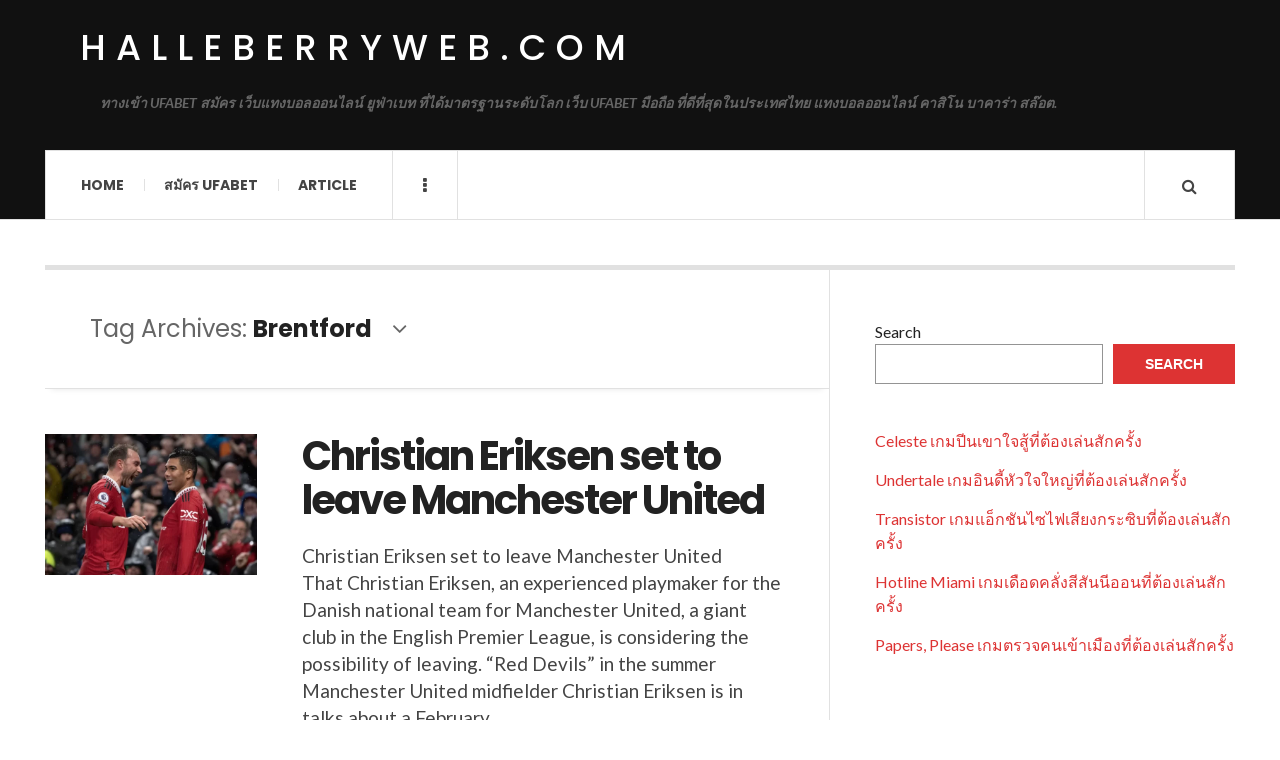

--- FILE ---
content_type: text/html; charset=UTF-8
request_url: https://halleberryweb.com/tag/brentford/
body_size: 10770
content:

<!DOCTYPE html>
<html lang="en-US">
<head>
	<meta charset="UTF-8" />
	<meta name="viewport" content="width=device-width, initial-scale=1" />
    <link rel="pingback" href="https://halleberryweb.com/xmlrpc.php" />
    <meta name='robots' content='index, follow, max-image-preview:large, max-snippet:-1, max-video-preview:-1' />
	<style>img:is([sizes="auto" i], [sizes^="auto," i]) { contain-intrinsic-size: 3000px 1500px }</style>
	
	<!-- This site is optimized with the Yoast SEO plugin v24.6 - https://yoast.com/wordpress/plugins/seo/ -->
	<title>Brentford Archives - halleberryweb.com</title>
	<link rel="canonical" href="https://halleberryweb.com/tag/brentford/" />
	<meta property="og:locale" content="en_US" />
	<meta property="og:type" content="article" />
	<meta property="og:title" content="Brentford Archives - halleberryweb.com" />
	<meta property="og:url" content="https://halleberryweb.com/tag/brentford/" />
	<meta property="og:site_name" content="halleberryweb.com" />
	<meta name="twitter:card" content="summary_large_image" />
	<script type="application/ld+json" class="yoast-schema-graph">{"@context":"https://schema.org","@graph":[{"@type":"CollectionPage","@id":"https://halleberryweb.com/tag/brentford/","url":"https://halleberryweb.com/tag/brentford/","name":"Brentford Archives - halleberryweb.com","isPartOf":{"@id":"https://halleberryweb.com/#website"},"primaryImageOfPage":{"@id":"https://halleberryweb.com/tag/brentford/#primaryimage"},"image":{"@id":"https://halleberryweb.com/tag/brentford/#primaryimage"},"thumbnailUrl":"https://halleberryweb.com/wp-content/uploads/2024/04/1.Christian-Eriksen.webp","breadcrumb":{"@id":"https://halleberryweb.com/tag/brentford/#breadcrumb"},"inLanguage":"en-US"},{"@type":"ImageObject","inLanguage":"en-US","@id":"https://halleberryweb.com/tag/brentford/#primaryimage","url":"https://halleberryweb.com/wp-content/uploads/2024/04/1.Christian-Eriksen.webp","contentUrl":"https://halleberryweb.com/wp-content/uploads/2024/04/1.Christian-Eriksen.webp","width":1080,"height":608},{"@type":"BreadcrumbList","@id":"https://halleberryweb.com/tag/brentford/#breadcrumb","itemListElement":[{"@type":"ListItem","position":1,"name":"Home","item":"https://halleberryweb.com/"},{"@type":"ListItem","position":2,"name":"Brentford"}]},{"@type":"WebSite","@id":"https://halleberryweb.com/#website","url":"https://halleberryweb.com/","name":"halleberryweb.com","description":"ทางเข้า UFABET สมัคร เว็บแทงบอลออนไลน์ ยูฟ่าเบท ที่ได้มาตรฐานระดับโลก เว็บ UFABET มือถือ ที่ดีที่สุดในประเทศไทย แทงบอลออนไลน์ คาสิโน บาคาร่า สล๊อต.","potentialAction":[{"@type":"SearchAction","target":{"@type":"EntryPoint","urlTemplate":"https://halleberryweb.com/?s={search_term_string}"},"query-input":{"@type":"PropertyValueSpecification","valueRequired":true,"valueName":"search_term_string"}}],"inLanguage":"en-US"}]}</script>
	<!-- / Yoast SEO plugin. -->


<link rel='dns-prefetch' href='//fonts.googleapis.com' />
<link rel="alternate" type="application/rss+xml" title="halleberryweb.com &raquo; Feed" href="https://halleberryweb.com/feed/" />
<link rel="alternate" type="application/rss+xml" title="halleberryweb.com &raquo; Comments Feed" href="https://halleberryweb.com/comments/feed/" />
<link rel="alternate" type="application/rss+xml" title="halleberryweb.com &raquo; Brentford Tag Feed" href="https://halleberryweb.com/tag/brentford/feed/" />
<script type="text/javascript">
/* <![CDATA[ */
window._wpemojiSettings = {"baseUrl":"https:\/\/s.w.org\/images\/core\/emoji\/16.0.1\/72x72\/","ext":".png","svgUrl":"https:\/\/s.w.org\/images\/core\/emoji\/16.0.1\/svg\/","svgExt":".svg","source":{"concatemoji":"https:\/\/halleberryweb.com\/wp-includes\/js\/wp-emoji-release.min.js?ver=6.8.3"}};
/*! This file is auto-generated */
!function(s,n){var o,i,e;function c(e){try{var t={supportTests:e,timestamp:(new Date).valueOf()};sessionStorage.setItem(o,JSON.stringify(t))}catch(e){}}function p(e,t,n){e.clearRect(0,0,e.canvas.width,e.canvas.height),e.fillText(t,0,0);var t=new Uint32Array(e.getImageData(0,0,e.canvas.width,e.canvas.height).data),a=(e.clearRect(0,0,e.canvas.width,e.canvas.height),e.fillText(n,0,0),new Uint32Array(e.getImageData(0,0,e.canvas.width,e.canvas.height).data));return t.every(function(e,t){return e===a[t]})}function u(e,t){e.clearRect(0,0,e.canvas.width,e.canvas.height),e.fillText(t,0,0);for(var n=e.getImageData(16,16,1,1),a=0;a<n.data.length;a++)if(0!==n.data[a])return!1;return!0}function f(e,t,n,a){switch(t){case"flag":return n(e,"\ud83c\udff3\ufe0f\u200d\u26a7\ufe0f","\ud83c\udff3\ufe0f\u200b\u26a7\ufe0f")?!1:!n(e,"\ud83c\udde8\ud83c\uddf6","\ud83c\udde8\u200b\ud83c\uddf6")&&!n(e,"\ud83c\udff4\udb40\udc67\udb40\udc62\udb40\udc65\udb40\udc6e\udb40\udc67\udb40\udc7f","\ud83c\udff4\u200b\udb40\udc67\u200b\udb40\udc62\u200b\udb40\udc65\u200b\udb40\udc6e\u200b\udb40\udc67\u200b\udb40\udc7f");case"emoji":return!a(e,"\ud83e\udedf")}return!1}function g(e,t,n,a){var r="undefined"!=typeof WorkerGlobalScope&&self instanceof WorkerGlobalScope?new OffscreenCanvas(300,150):s.createElement("canvas"),o=r.getContext("2d",{willReadFrequently:!0}),i=(o.textBaseline="top",o.font="600 32px Arial",{});return e.forEach(function(e){i[e]=t(o,e,n,a)}),i}function t(e){var t=s.createElement("script");t.src=e,t.defer=!0,s.head.appendChild(t)}"undefined"!=typeof Promise&&(o="wpEmojiSettingsSupports",i=["flag","emoji"],n.supports={everything:!0,everythingExceptFlag:!0},e=new Promise(function(e){s.addEventListener("DOMContentLoaded",e,{once:!0})}),new Promise(function(t){var n=function(){try{var e=JSON.parse(sessionStorage.getItem(o));if("object"==typeof e&&"number"==typeof e.timestamp&&(new Date).valueOf()<e.timestamp+604800&&"object"==typeof e.supportTests)return e.supportTests}catch(e){}return null}();if(!n){if("undefined"!=typeof Worker&&"undefined"!=typeof OffscreenCanvas&&"undefined"!=typeof URL&&URL.createObjectURL&&"undefined"!=typeof Blob)try{var e="postMessage("+g.toString()+"("+[JSON.stringify(i),f.toString(),p.toString(),u.toString()].join(",")+"));",a=new Blob([e],{type:"text/javascript"}),r=new Worker(URL.createObjectURL(a),{name:"wpTestEmojiSupports"});return void(r.onmessage=function(e){c(n=e.data),r.terminate(),t(n)})}catch(e){}c(n=g(i,f,p,u))}t(n)}).then(function(e){for(var t in e)n.supports[t]=e[t],n.supports.everything=n.supports.everything&&n.supports[t],"flag"!==t&&(n.supports.everythingExceptFlag=n.supports.everythingExceptFlag&&n.supports[t]);n.supports.everythingExceptFlag=n.supports.everythingExceptFlag&&!n.supports.flag,n.DOMReady=!1,n.readyCallback=function(){n.DOMReady=!0}}).then(function(){return e}).then(function(){var e;n.supports.everything||(n.readyCallback(),(e=n.source||{}).concatemoji?t(e.concatemoji):e.wpemoji&&e.twemoji&&(t(e.twemoji),t(e.wpemoji)))}))}((window,document),window._wpemojiSettings);
/* ]]> */
</script>

<style id='wp-emoji-styles-inline-css' type='text/css'>

	img.wp-smiley, img.emoji {
		display: inline !important;
		border: none !important;
		box-shadow: none !important;
		height: 1em !important;
		width: 1em !important;
		margin: 0 0.07em !important;
		vertical-align: -0.1em !important;
		background: none !important;
		padding: 0 !important;
	}
</style>
<link rel='stylesheet' id='wp-block-library-css' href='https://halleberryweb.com/wp-includes/css/dist/block-library/style.min.css?ver=6.8.3' type='text/css' media='all' />
<style id='classic-theme-styles-inline-css' type='text/css'>
/*! This file is auto-generated */
.wp-block-button__link{color:#fff;background-color:#32373c;border-radius:9999px;box-shadow:none;text-decoration:none;padding:calc(.667em + 2px) calc(1.333em + 2px);font-size:1.125em}.wp-block-file__button{background:#32373c;color:#fff;text-decoration:none}
</style>
<style id='global-styles-inline-css' type='text/css'>
:root{--wp--preset--aspect-ratio--square: 1;--wp--preset--aspect-ratio--4-3: 4/3;--wp--preset--aspect-ratio--3-4: 3/4;--wp--preset--aspect-ratio--3-2: 3/2;--wp--preset--aspect-ratio--2-3: 2/3;--wp--preset--aspect-ratio--16-9: 16/9;--wp--preset--aspect-ratio--9-16: 9/16;--wp--preset--color--black: #000000;--wp--preset--color--cyan-bluish-gray: #abb8c3;--wp--preset--color--white: #ffffff;--wp--preset--color--pale-pink: #f78da7;--wp--preset--color--vivid-red: #cf2e2e;--wp--preset--color--luminous-vivid-orange: #ff6900;--wp--preset--color--luminous-vivid-amber: #fcb900;--wp--preset--color--light-green-cyan: #7bdcb5;--wp--preset--color--vivid-green-cyan: #00d084;--wp--preset--color--pale-cyan-blue: #8ed1fc;--wp--preset--color--vivid-cyan-blue: #0693e3;--wp--preset--color--vivid-purple: #9b51e0;--wp--preset--gradient--vivid-cyan-blue-to-vivid-purple: linear-gradient(135deg,rgba(6,147,227,1) 0%,rgb(155,81,224) 100%);--wp--preset--gradient--light-green-cyan-to-vivid-green-cyan: linear-gradient(135deg,rgb(122,220,180) 0%,rgb(0,208,130) 100%);--wp--preset--gradient--luminous-vivid-amber-to-luminous-vivid-orange: linear-gradient(135deg,rgba(252,185,0,1) 0%,rgba(255,105,0,1) 100%);--wp--preset--gradient--luminous-vivid-orange-to-vivid-red: linear-gradient(135deg,rgba(255,105,0,1) 0%,rgb(207,46,46) 100%);--wp--preset--gradient--very-light-gray-to-cyan-bluish-gray: linear-gradient(135deg,rgb(238,238,238) 0%,rgb(169,184,195) 100%);--wp--preset--gradient--cool-to-warm-spectrum: linear-gradient(135deg,rgb(74,234,220) 0%,rgb(151,120,209) 20%,rgb(207,42,186) 40%,rgb(238,44,130) 60%,rgb(251,105,98) 80%,rgb(254,248,76) 100%);--wp--preset--gradient--blush-light-purple: linear-gradient(135deg,rgb(255,206,236) 0%,rgb(152,150,240) 100%);--wp--preset--gradient--blush-bordeaux: linear-gradient(135deg,rgb(254,205,165) 0%,rgb(254,45,45) 50%,rgb(107,0,62) 100%);--wp--preset--gradient--luminous-dusk: linear-gradient(135deg,rgb(255,203,112) 0%,rgb(199,81,192) 50%,rgb(65,88,208) 100%);--wp--preset--gradient--pale-ocean: linear-gradient(135deg,rgb(255,245,203) 0%,rgb(182,227,212) 50%,rgb(51,167,181) 100%);--wp--preset--gradient--electric-grass: linear-gradient(135deg,rgb(202,248,128) 0%,rgb(113,206,126) 100%);--wp--preset--gradient--midnight: linear-gradient(135deg,rgb(2,3,129) 0%,rgb(40,116,252) 100%);--wp--preset--font-size--small: 13px;--wp--preset--font-size--medium: 20px;--wp--preset--font-size--large: 36px;--wp--preset--font-size--x-large: 42px;--wp--preset--spacing--20: 0.44rem;--wp--preset--spacing--30: 0.67rem;--wp--preset--spacing--40: 1rem;--wp--preset--spacing--50: 1.5rem;--wp--preset--spacing--60: 2.25rem;--wp--preset--spacing--70: 3.38rem;--wp--preset--spacing--80: 5.06rem;--wp--preset--shadow--natural: 6px 6px 9px rgba(0, 0, 0, 0.2);--wp--preset--shadow--deep: 12px 12px 50px rgba(0, 0, 0, 0.4);--wp--preset--shadow--sharp: 6px 6px 0px rgba(0, 0, 0, 0.2);--wp--preset--shadow--outlined: 6px 6px 0px -3px rgba(255, 255, 255, 1), 6px 6px rgba(0, 0, 0, 1);--wp--preset--shadow--crisp: 6px 6px 0px rgba(0, 0, 0, 1);}:where(.is-layout-flex){gap: 0.5em;}:where(.is-layout-grid){gap: 0.5em;}body .is-layout-flex{display: flex;}.is-layout-flex{flex-wrap: wrap;align-items: center;}.is-layout-flex > :is(*, div){margin: 0;}body .is-layout-grid{display: grid;}.is-layout-grid > :is(*, div){margin: 0;}:where(.wp-block-columns.is-layout-flex){gap: 2em;}:where(.wp-block-columns.is-layout-grid){gap: 2em;}:where(.wp-block-post-template.is-layout-flex){gap: 1.25em;}:where(.wp-block-post-template.is-layout-grid){gap: 1.25em;}.has-black-color{color: var(--wp--preset--color--black) !important;}.has-cyan-bluish-gray-color{color: var(--wp--preset--color--cyan-bluish-gray) !important;}.has-white-color{color: var(--wp--preset--color--white) !important;}.has-pale-pink-color{color: var(--wp--preset--color--pale-pink) !important;}.has-vivid-red-color{color: var(--wp--preset--color--vivid-red) !important;}.has-luminous-vivid-orange-color{color: var(--wp--preset--color--luminous-vivid-orange) !important;}.has-luminous-vivid-amber-color{color: var(--wp--preset--color--luminous-vivid-amber) !important;}.has-light-green-cyan-color{color: var(--wp--preset--color--light-green-cyan) !important;}.has-vivid-green-cyan-color{color: var(--wp--preset--color--vivid-green-cyan) !important;}.has-pale-cyan-blue-color{color: var(--wp--preset--color--pale-cyan-blue) !important;}.has-vivid-cyan-blue-color{color: var(--wp--preset--color--vivid-cyan-blue) !important;}.has-vivid-purple-color{color: var(--wp--preset--color--vivid-purple) !important;}.has-black-background-color{background-color: var(--wp--preset--color--black) !important;}.has-cyan-bluish-gray-background-color{background-color: var(--wp--preset--color--cyan-bluish-gray) !important;}.has-white-background-color{background-color: var(--wp--preset--color--white) !important;}.has-pale-pink-background-color{background-color: var(--wp--preset--color--pale-pink) !important;}.has-vivid-red-background-color{background-color: var(--wp--preset--color--vivid-red) !important;}.has-luminous-vivid-orange-background-color{background-color: var(--wp--preset--color--luminous-vivid-orange) !important;}.has-luminous-vivid-amber-background-color{background-color: var(--wp--preset--color--luminous-vivid-amber) !important;}.has-light-green-cyan-background-color{background-color: var(--wp--preset--color--light-green-cyan) !important;}.has-vivid-green-cyan-background-color{background-color: var(--wp--preset--color--vivid-green-cyan) !important;}.has-pale-cyan-blue-background-color{background-color: var(--wp--preset--color--pale-cyan-blue) !important;}.has-vivid-cyan-blue-background-color{background-color: var(--wp--preset--color--vivid-cyan-blue) !important;}.has-vivid-purple-background-color{background-color: var(--wp--preset--color--vivid-purple) !important;}.has-black-border-color{border-color: var(--wp--preset--color--black) !important;}.has-cyan-bluish-gray-border-color{border-color: var(--wp--preset--color--cyan-bluish-gray) !important;}.has-white-border-color{border-color: var(--wp--preset--color--white) !important;}.has-pale-pink-border-color{border-color: var(--wp--preset--color--pale-pink) !important;}.has-vivid-red-border-color{border-color: var(--wp--preset--color--vivid-red) !important;}.has-luminous-vivid-orange-border-color{border-color: var(--wp--preset--color--luminous-vivid-orange) !important;}.has-luminous-vivid-amber-border-color{border-color: var(--wp--preset--color--luminous-vivid-amber) !important;}.has-light-green-cyan-border-color{border-color: var(--wp--preset--color--light-green-cyan) !important;}.has-vivid-green-cyan-border-color{border-color: var(--wp--preset--color--vivid-green-cyan) !important;}.has-pale-cyan-blue-border-color{border-color: var(--wp--preset--color--pale-cyan-blue) !important;}.has-vivid-cyan-blue-border-color{border-color: var(--wp--preset--color--vivid-cyan-blue) !important;}.has-vivid-purple-border-color{border-color: var(--wp--preset--color--vivid-purple) !important;}.has-vivid-cyan-blue-to-vivid-purple-gradient-background{background: var(--wp--preset--gradient--vivid-cyan-blue-to-vivid-purple) !important;}.has-light-green-cyan-to-vivid-green-cyan-gradient-background{background: var(--wp--preset--gradient--light-green-cyan-to-vivid-green-cyan) !important;}.has-luminous-vivid-amber-to-luminous-vivid-orange-gradient-background{background: var(--wp--preset--gradient--luminous-vivid-amber-to-luminous-vivid-orange) !important;}.has-luminous-vivid-orange-to-vivid-red-gradient-background{background: var(--wp--preset--gradient--luminous-vivid-orange-to-vivid-red) !important;}.has-very-light-gray-to-cyan-bluish-gray-gradient-background{background: var(--wp--preset--gradient--very-light-gray-to-cyan-bluish-gray) !important;}.has-cool-to-warm-spectrum-gradient-background{background: var(--wp--preset--gradient--cool-to-warm-spectrum) !important;}.has-blush-light-purple-gradient-background{background: var(--wp--preset--gradient--blush-light-purple) !important;}.has-blush-bordeaux-gradient-background{background: var(--wp--preset--gradient--blush-bordeaux) !important;}.has-luminous-dusk-gradient-background{background: var(--wp--preset--gradient--luminous-dusk) !important;}.has-pale-ocean-gradient-background{background: var(--wp--preset--gradient--pale-ocean) !important;}.has-electric-grass-gradient-background{background: var(--wp--preset--gradient--electric-grass) !important;}.has-midnight-gradient-background{background: var(--wp--preset--gradient--midnight) !important;}.has-small-font-size{font-size: var(--wp--preset--font-size--small) !important;}.has-medium-font-size{font-size: var(--wp--preset--font-size--medium) !important;}.has-large-font-size{font-size: var(--wp--preset--font-size--large) !important;}.has-x-large-font-size{font-size: var(--wp--preset--font-size--x-large) !important;}
:where(.wp-block-post-template.is-layout-flex){gap: 1.25em;}:where(.wp-block-post-template.is-layout-grid){gap: 1.25em;}
:where(.wp-block-columns.is-layout-flex){gap: 2em;}:where(.wp-block-columns.is-layout-grid){gap: 2em;}
:root :where(.wp-block-pullquote){font-size: 1.5em;line-height: 1.6;}
</style>
<style id='akismet-widget-style-inline-css' type='text/css'>

			.a-stats {
				--akismet-color-mid-green: #357b49;
				--akismet-color-white: #fff;
				--akismet-color-light-grey: #f6f7f7;

				max-width: 350px;
				width: auto;
			}

			.a-stats * {
				all: unset;
				box-sizing: border-box;
			}

			.a-stats strong {
				font-weight: 600;
			}

			.a-stats a.a-stats__link,
			.a-stats a.a-stats__link:visited,
			.a-stats a.a-stats__link:active {
				background: var(--akismet-color-mid-green);
				border: none;
				box-shadow: none;
				border-radius: 8px;
				color: var(--akismet-color-white);
				cursor: pointer;
				display: block;
				font-family: -apple-system, BlinkMacSystemFont, 'Segoe UI', 'Roboto', 'Oxygen-Sans', 'Ubuntu', 'Cantarell', 'Helvetica Neue', sans-serif;
				font-weight: 500;
				padding: 12px;
				text-align: center;
				text-decoration: none;
				transition: all 0.2s ease;
			}

			/* Extra specificity to deal with TwentyTwentyOne focus style */
			.widget .a-stats a.a-stats__link:focus {
				background: var(--akismet-color-mid-green);
				color: var(--akismet-color-white);
				text-decoration: none;
			}

			.a-stats a.a-stats__link:hover {
				filter: brightness(110%);
				box-shadow: 0 4px 12px rgba(0, 0, 0, 0.06), 0 0 2px rgba(0, 0, 0, 0.16);
			}

			.a-stats .count {
				color: var(--akismet-color-white);
				display: block;
				font-size: 1.5em;
				line-height: 1.4;
				padding: 0 13px;
				white-space: nowrap;
			}
		
</style>
<link rel='stylesheet' id='ac_style-css' href='https://halleberryweb.com/wp-content/themes/justwrite/style.css?ver=2.0.3.6' type='text/css' media='all' />
<link rel='stylesheet' id='ac_icons-css' href='https://halleberryweb.com/wp-content/themes/justwrite/assets/icons/css/font-awesome.min.css?ver=4.7.0' type='text/css' media='all' />
<link rel='stylesheet' id='ac_webfonts_style5-css' href='//fonts.googleapis.com/css?family=Poppins%3A400%2C500%2C700%7CLato%3A400%2C700%2C900%2C400italic%2C700italic' type='text/css' media='all' />
<link rel='stylesheet' id='ac_webfonts_selected-style5-css' href='https://halleberryweb.com/wp-content/themes/justwrite/assets/css/font-style5.css' type='text/css' media='all' />
<script type="text/javascript" src="https://halleberryweb.com/wp-includes/js/jquery/jquery.min.js?ver=3.7.1" id="jquery-core-js"></script>
<script type="text/javascript" src="https://halleberryweb.com/wp-includes/js/jquery/jquery-migrate.min.js?ver=3.4.1" id="jquery-migrate-js"></script>
<script type="text/javascript" src="https://halleberryweb.com/wp-content/themes/justwrite/assets/js/html5.js?ver=3.7.0" id="ac_js_html5-js"></script>
<link rel="https://api.w.org/" href="https://halleberryweb.com/wp-json/" /><link rel="alternate" title="JSON" type="application/json" href="https://halleberryweb.com/wp-json/wp/v2/tags/21" /><link rel="EditURI" type="application/rsd+xml" title="RSD" href="https://halleberryweb.com/xmlrpc.php?rsd" />
<meta name="generator" content="WordPress 6.8.3" />
      <!-- Customizer - Saved Styles-->
      <style type="text/css">
						
			</style><!-- END Customizer - Saved Styles -->
	</head>

<body class="archive tag tag-brentford tag-21 wp-theme-justwrite">

<header id="main-header" class="header-wrap">

<div class="wrap">

	<div class="top logo-text clearfix">
    
    	<div class="logo logo-text">
        	<a href="https://halleberryweb.com" title="halleberryweb.com" class="logo-contents logo-text">halleberryweb.com</a>
                        <h2 class="description">ทางเข้า UFABET สมัคร เว็บแทงบอลออนไลน์ ยูฟ่าเบท ที่ได้มาตรฐานระดับโลก เว็บ UFABET มือถือ ที่ดีที่สุดในประเทศไทย แทงบอลออนไลน์ คาสิโน บาคาร่า สล๊อต.</h2>
                    </div><!-- END .logo -->
        
                
    </div><!-- END .top -->
    
    
    <nav class="menu-wrap" role="navigation">
		<ul class="menu-main mobile-menu superfish"><li id="menu-item-11" class="menu-item menu-item-type-custom menu-item-object-custom menu-item-home menu-item-11"><a href="https://halleberryweb.com">Home</a></li>
<li id="menu-item-12" class="menu-item menu-item-type-custom menu-item-object-custom menu-item-12"><a href="https://ufabet999.com">สมัคร ufabet</a></li>
<li id="menu-item-14" class="menu-item menu-item-type-taxonomy menu-item-object-category menu-item-14"><a href="https://halleberryweb.com/category/article/">Article</a></li>
</ul>        
        <a href="#" class="mobile-menu-button"><i class="fa fa-navicon"></i> </a>
                        <a href="#" class="browse-more" id="browse-more"><i class="fa fa-ellipsis-v"></i> </a>
                        <a href="#" class="search-button"><i class="fa fa-search"></i> </a>
        <ul class="header-social-icons clearfix"><li><a href="https://halleberryweb.com/feed/" class="social-btn right rss"><i class="fa fa-rss"></i> </a></li></ul><!-- END .header-social-icons -->        
        
        
        <div class="search-wrap nobs">
        	<form role="search" id="header-search" method="get" class="search-form" action="https://halleberryweb.com/">
            	<input type="submit" class="search-submit" value="Search" />
            	<div class="field-wrap">
					<input type="search" class="search-field" placeholder="type your keywords ..." value="" name="s" title="Search for:" />
				</div>
			</form>
        </div><!-- END .search-wrap -->
        
    </nav><!-- END .menu-wrap -->
    
        
</div><!-- END .wrap -->
</header><!-- END .header-wrap -->


<div class="wrap" id="content-wrap">


<section class="container main-section clearfix">
	
    
<section class="mini-sidebar">
		<header class="browse-by-wrap clearfix">
    	<h2 class="browse-by-title">Browse By</h2>
        <a href="#" class="close-browse-by"><i class="fa fa-times"></i></a>
    </header><!-- END .browse-by -->
    
        
             
	<aside class="side-box">
		<h3 class="sidebar-heading">Archives</h3>
		<nav class="sb-content clearfix">
			<ul class="normal-list">
					<li><a href='https://halleberryweb.com/2025/12/'>December 2025</a></li>
	<li><a href='https://halleberryweb.com/2025/11/'>November 2025</a></li>
	<li><a href='https://halleberryweb.com/2025/10/'>October 2025</a></li>
	<li><a href='https://halleberryweb.com/2025/09/'>September 2025</a></li>
	<li><a href='https://halleberryweb.com/2025/08/'>August 2025</a></li>
	<li><a href='https://halleberryweb.com/2025/07/'>July 2025</a></li>
	<li><a href='https://halleberryweb.com/2025/05/'>May 2025</a></li>
	<li><a href='https://halleberryweb.com/2025/03/'>March 2025</a></li>
	<li><a href='https://halleberryweb.com/2025/01/'>January 2025</a></li>
	<li><a href='https://halleberryweb.com/2024/12/'>December 2024</a></li>
	<li><a href='https://halleberryweb.com/2024/09/'>September 2024</a></li>
	<li><a href='https://halleberryweb.com/2024/06/'>June 2024</a></li>
			</ul>
		</nav><!-- END .sb-content -->
	</aside><!-- END .sidebox -->
    
    <div class="side-box larger">
    		<h3 class="sidebar-heading">Calendar</h3>
            <div class="sb-content clearfix">
            	<table id="wp-calendar" class="wp-calendar-table">
	<caption>January 2026</caption>
	<thead>
	<tr>
		<th scope="col" aria-label="Monday">M</th>
		<th scope="col" aria-label="Tuesday">T</th>
		<th scope="col" aria-label="Wednesday">W</th>
		<th scope="col" aria-label="Thursday">T</th>
		<th scope="col" aria-label="Friday">F</th>
		<th scope="col" aria-label="Saturday">S</th>
		<th scope="col" aria-label="Sunday">S</th>
	</tr>
	</thead>
	<tbody>
	<tr>
		<td colspan="3" class="pad">&nbsp;</td><td>1</td><td>2</td><td>3</td><td>4</td>
	</tr>
	<tr>
		<td>5</td><td>6</td><td>7</td><td>8</td><td>9</td><td>10</td><td>11</td>
	</tr>
	<tr>
		<td>12</td><td>13</td><td>14</td><td>15</td><td>16</td><td>17</td><td>18</td>
	</tr>
	<tr>
		<td>19</td><td>20</td><td>21</td><td id="today">22</td><td>23</td><td>24</td><td>25</td>
	</tr>
	<tr>
		<td>26</td><td>27</td><td>28</td><td>29</td><td>30</td><td>31</td>
		<td class="pad" colspan="1">&nbsp;</td>
	</tr>
	</tbody>
	</table><nav aria-label="Previous and next months" class="wp-calendar-nav">
		<span class="wp-calendar-nav-prev"><a href="https://halleberryweb.com/2025/12/">&laquo; Dec</a></span>
		<span class="pad">&nbsp;</span>
		<span class="wp-calendar-nav-next">&nbsp;</span>
	</nav>		</div><!-- END .sb-content -->
	</div><!-- END .sidebox -->
    
    <div class="wrap-over-1600">
    	<!-- 
        	 If you want to add something in this sidebar please place your code bellow. 
        	 It will show up only when your screen resolution is above 1600 pixels.	
		-->
		
                
    </div><!-- END .wrap-over-1600 -->
    </section><!-- END .mini-sidebar -->

<div class="mini-sidebar-bg"></div>
    
    <div class="wrap-template-1 clearfix">
    
    <section class="content-wrap with-title" role="main">
    
    	<header class="main-page-title">
        	<h1 class="page-title">Tag Archives: <span>Brentford</span><i class="fa fa-angle-down"></i> </h1>
        </header>
    
    	<div class="posts-wrap clearfix">
        
        
<article id="post-179" class="post-template-1 clearfix post-179 post type-post status-publish format-standard has-post-thumbnail hentry category-sportnews-and-football tag-brentford tag-christian-eriksen tag-english-premier-league tag-eriksen tag-galatasaray tag-kobe-mainus tag-manchester-united tag-stoke-city tag-turkish">
		<figure class="post-thumbnail">
    	<img width="600" height="400" src="https://halleberryweb.com/wp-content/uploads/2024/04/1.Christian-Eriksen-600x400.webp" class="attachment-ac-post-thumbnail size-ac-post-thumbnail wp-post-image" alt="" decoding="async" fetchpriority="high" srcset="https://halleberryweb.com/wp-content/uploads/2024/04/1.Christian-Eriksen-600x400.webp 600w, https://halleberryweb.com/wp-content/uploads/2024/04/1.Christian-Eriksen-210x140.webp 210w" sizes="(max-width: 600px) 100vw, 600px" />	</figure>
    	<div class="post-content">
    	<h2 class="title"><a href="https://halleberryweb.com/sportnews-and-football/christian-eriksen-set-to-leave-manchester-united/" rel="bookmark">Christian Eriksen set to leave Manchester United</a></h2>		<p>Christian Eriksen set to leave Manchester United That Christian Eriksen, an experienced playmaker for the Danish national team for Manchester United, a giant club in the English Premier League, is considering the possibility of leaving. &#8220;Red Devils&#8221; in the summer Manchester United midfielder Christian Eriksen is in talks about a February</p>
        <footer class="details">
        	<span class="post-small-button left p-read-more" id="share-179-rm">
            	<a href="https://halleberryweb.com/sportnews-and-football/christian-eriksen-set-to-leave-manchester-united/" rel="nofollow" title="Read More..."><i class="fa fa-ellipsis-h fa-lg"></i></a>
			</span>
                        <time class="detail left index-post-date" datetime="2024-04-25">Apr 25, 2024</time>
			<span class="detail left index-post-author"><em>by</em> <a href="https://halleberryweb.com/author/admin/" title="Posts by admin" rel="author">admin</a></span>
			<span class="detail left index-post-category"><em>in</em> <a href="https://halleberryweb.com/category/sportnews-and-football/" title="View all posts in Sportnews and Football" >Sportnews and Football</a> </span>		</footer><!-- END .details -->
	</div><!-- END .post-content -->
</article><!-- END #post-179 .post-template-1 -->

<article id="post-46" class="post-template-1 clearfix post-46 post type-post status-publish format-standard has-post-thumbnail hentry category-sportnews-and-football tag-brentford tag-fabinho tag-jurgen-klopp tag-liverpool tag-premier-league tag-ralph-hasenhuttls tag-salah tag-southampton tag-valery tag-virgil-van-dijk tag-walker-peter tag-ward-proud">
		<figure class="post-thumbnail">
    	<img width="600" height="400" src="https://halleberryweb.com/wp-content/uploads/2022/05/2.Southampton-v-Liverpool-600x400.webp" class="attachment-ac-post-thumbnail size-ac-post-thumbnail wp-post-image" alt="" decoding="async" srcset="https://halleberryweb.com/wp-content/uploads/2022/05/2.Southampton-v-Liverpool-600x400.webp 600w, https://halleberryweb.com/wp-content/uploads/2022/05/2.Southampton-v-Liverpool-210x140.webp 210w" sizes="(max-width: 600px) 100vw, 600px" />	</figure>
    	<div class="post-content">
    	<h2 class="title"><a href="https://halleberryweb.com/sportnews-and-football/southampton-v-liverpool-premier-league-preview-match-daytime/" rel="bookmark">Southampton v Liverpool: Premier League preview, match day+time</a></h2>		<p>Southampton v Liverpool: Premier League preview, match day+time Match:  English Premier League Football  2021/22Match day: Tuesday night 17 May 2022Competitors: Southampton  v LiverpoolStadium: St Mary&#8217;s readiness of both teams Southampton (15)Ralph Hasenhuttl&#8217;s team can said to be comfortable floating. Nothing to be excite about in the last two</p>
        <footer class="details">
        	<span class="post-small-button left p-read-more" id="share-46-rm">
            	<a href="https://halleberryweb.com/sportnews-and-football/southampton-v-liverpool-premier-league-preview-match-daytime/" rel="nofollow" title="Read More..."><i class="fa fa-ellipsis-h fa-lg"></i></a>
			</span>
                        <time class="detail left index-post-date" datetime="2022-05-13">May 13, 2022</time>
			<span class="detail left index-post-author"><em>by</em> <a href="https://halleberryweb.com/author/admin/" title="Posts by admin" rel="author">admin</a></span>
			<span class="detail left index-post-category"><em>in</em> <a href="https://halleberryweb.com/category/sportnews-and-football/" title="View all posts in Sportnews and Football" >Sportnews and Football</a> </span>		</footer><!-- END .details -->
	</div><!-- END .post-content -->
</article><!-- END #post-46 .post-template-1 -->
        
        </div><!-- END .posts-wrap -->
        
                
    </section><!-- END .content-wrap -->
    
    
<section class="sidebar clearfix">
	<aside id="block-2" class="side-box clearfix widget widget_block widget_search"><div class="sb-content clearfix"><form role="search" method="get" action="https://halleberryweb.com/" class="wp-block-search__button-outside wp-block-search__text-button wp-block-search"    ><label class="wp-block-search__label" for="wp-block-search__input-1" >Search</label><div class="wp-block-search__inside-wrapper " ><input class="wp-block-search__input" id="wp-block-search__input-1" placeholder="" value="" type="search" name="s" required /><button aria-label="Search" class="wp-block-search__button wp-element-button" type="submit" >Search</button></div></form></div></aside><!-- END .sidebox .widget --><aside id="block-3" class="side-box clearfix widget widget_block"><div class="sb-content clearfix">
<div class="wp-block-group"><div class="wp-block-group__inner-container is-layout-flow wp-block-group-is-layout-flow"><ul class="wp-block-latest-posts__list wp-block-latest-posts"><li><a class="wp-block-latest-posts__post-title" href="https://halleberryweb.com/sport-and-game/celeste-%e0%b9%80%e0%b8%81%e0%b8%a1%e0%b8%9b%e0%b8%b5%e0%b8%99%e0%b9%80%e0%b8%82%e0%b8%b2%e0%b9%83%e0%b8%88%e0%b8%aa%e0%b8%b9%e0%b9%89%e0%b8%97%e0%b8%b5%e0%b9%88%e0%b8%95%e0%b9%89%e0%b8%ad%e0%b8%87/">Celeste เกมปีนเขาใจสู้ที่ต้องเล่นสักครั้ง</a></li>
<li><a class="wp-block-latest-posts__post-title" href="https://halleberryweb.com/sport-and-game/undertale-%e0%b9%80%e0%b8%81%e0%b8%a1%e0%b8%ad%e0%b8%b4%e0%b8%99%e0%b8%94%e0%b8%b5%e0%b9%89%e0%b8%ab%e0%b8%b1%e0%b8%a7%e0%b9%83%e0%b8%88%e0%b9%83%e0%b8%ab%e0%b8%8d%e0%b9%88%e0%b8%97%e0%b8%b5%e0%b9%88/">Undertale เกมอินดี้หัวใจใหญ่ที่ต้องเล่นสักครั้ง</a></li>
<li><a class="wp-block-latest-posts__post-title" href="https://halleberryweb.com/sport-and-game/transistor-%e0%b9%80%e0%b8%81%e0%b8%a1%e0%b9%81%e0%b8%ad%e0%b9%87%e0%b8%81%e0%b8%8a%e0%b8%b1%e0%b8%99%e0%b9%84%e0%b8%8b%e0%b9%84%e0%b8%9f%e0%b9%80%e0%b8%aa%e0%b8%b5%e0%b8%a2%e0%b8%87%e0%b8%81%e0%b8%a3/">Transistor เกมแอ็กชันไซไฟเสียงกระซิบที่ต้องเล่นสักครั้ง</a></li>
<li><a class="wp-block-latest-posts__post-title" href="https://halleberryweb.com/sport-and-game/hotline-miami-%e0%b9%80%e0%b8%81%e0%b8%a1%e0%b9%80%e0%b8%94%e0%b8%b7%e0%b8%ad%e0%b8%94%e0%b8%84%e0%b8%a5%e0%b8%b1%e0%b9%88%e0%b8%87%e0%b8%aa%e0%b8%b5%e0%b8%aa%e0%b8%b1%e0%b8%99%e0%b8%99%e0%b8%b5/">Hotline Miami เกมเดือดคลั่งสีสันนีออนที่ต้องเล่นสักครั้ง</a></li>
<li><a class="wp-block-latest-posts__post-title" href="https://halleberryweb.com/sport-and-game/%e0%b9%80%e0%b8%81%e0%b8%a1%e0%b8%95%e0%b8%a3%e0%b8%a7%e0%b8%88%e0%b8%84%e0%b8%99%e0%b9%80%e0%b8%82%e0%b9%89%e0%b8%b2%e0%b9%80%e0%b8%a1%e0%b8%b7%e0%b8%ad%e0%b8%87%e0%b8%97%e0%b8%b5%e0%b9%88%e0%b8%95/">Papers, Please เกมตรวจคนเข้าเมืองที่ต้องเล่นสักครั้ง</a></li>
</ul></div></div>
</div></aside><!-- END .sidebox .widget --><aside id="block-4" class="side-box clearfix widget widget_block"><div class="sb-content clearfix">
<div class="wp-block-group"><div class="wp-block-group__inner-container is-layout-flow wp-block-group-is-layout-flow"><div class="no-comments wp-block-latest-comments">No comments to show.</div></div></div>
</div></aside><!-- END .sidebox .widget --><aside id="block-7" class="side-box clearfix widget widget_block widget_tag_cloud"><div class="sb-content clearfix"><p class="wp-block-tag-cloud"><a href="https://halleberryweb.com/tag/13-cards/" class="tag-cloud-link tag-link-92 tag-link-position-1" style="font-size: 8.8521739130435pt;" aria-label="13 cards (6 items)">13 cards</a>
<a href="https://halleberryweb.com/tag/arsenal/" class="tag-cloud-link tag-link-49 tag-link-position-2" style="font-size: 10.678260869565pt;" aria-label="Arsenal (9 items)">Arsenal</a>
<a href="https://halleberryweb.com/tag/aston-villa/" class="tag-cloud-link tag-link-112 tag-link-position-3" style="font-size: 9.4608695652174pt;" aria-label="Aston Villa (7 items)">Aston Villa</a>
<a href="https://halleberryweb.com/tag/baccarat/" class="tag-cloud-link tag-link-76 tag-link-position-4" style="font-size: 10.069565217391pt;" aria-label="Baccarat (8 items)">Baccarat</a>
<a href="https://halleberryweb.com/tag/barcelona/" class="tag-cloud-link tag-link-110 tag-link-position-5" style="font-size: 9.4608695652174pt;" aria-label="Barcelona (7 items)">Barcelona</a>
<a href="https://halleberryweb.com/tag/beauty/" class="tag-cloud-link tag-link-134 tag-link-position-6" style="font-size: 11.165217391304pt;" aria-label="Beauty (10 items)">Beauty</a>
<a href="https://halleberryweb.com/tag/benefits/" class="tag-cloud-link tag-link-119 tag-link-position-7" style="font-size: 11.652173913043pt;" aria-label="benefits (11 items)">benefits</a>
<a href="https://halleberryweb.com/tag/body/" class="tag-cloud-link tag-link-124 tag-link-position-8" style="font-size: 13.84347826087pt;" aria-label="Body (17 items)">Body</a>
<a href="https://halleberryweb.com/tag/casino/" class="tag-cloud-link tag-link-87 tag-link-position-9" style="font-size: 10.069565217391pt;" aria-label="casino (8 items)">casino</a>
<a href="https://halleberryweb.com/tag/champions-league/" class="tag-cloud-link tag-link-331 tag-link-position-10" style="font-size: 8.8521739130435pt;" aria-label="Champions League (6 items)">Champions League</a>
<a href="https://halleberryweb.com/tag/chelsea/" class="tag-cloud-link tag-link-108 tag-link-position-11" style="font-size: 12.017391304348pt;" aria-label="Chelsea (12 items)">Chelsea</a>
<a href="https://halleberryweb.com/tag/cooking/" class="tag-cloud-link tag-link-120 tag-link-position-12" style="font-size: 11.165217391304pt;" aria-label="cooking (10 items)">cooking</a>
<a href="https://halleberryweb.com/tag/disease/" class="tag-cloud-link tag-link-122 tag-link-position-13" style="font-size: 10.069565217391pt;" aria-label="disease (8 items)">disease</a>
<a href="https://halleberryweb.com/tag/dragon-tiger/" class="tag-cloud-link tag-link-82 tag-link-position-14" style="font-size: 9.4608695652174pt;" aria-label="Dragon Tiger (7 items)">Dragon Tiger</a>
<a href="https://halleberryweb.com/tag/drink/" class="tag-cloud-link tag-link-118 tag-link-position-15" style="font-size: 10.069565217391pt;" aria-label="Drink (8 items)">Drink</a>
<a href="https://halleberryweb.com/tag/easycook/" class="tag-cloud-link tag-link-121 tag-link-position-16" style="font-size: 10.069565217391pt;" aria-label="easycook (8 items)">easycook</a>
<a href="https://halleberryweb.com/tag/easymenu/" class="tag-cloud-link tag-link-127 tag-link-position-17" style="font-size: 10.069565217391pt;" aria-label="easymenu (8 items)">easymenu</a>
<a href="https://halleberryweb.com/tag/fish-shooting/" class="tag-cloud-link tag-link-81 tag-link-position-18" style="font-size: 9.4608695652174pt;" aria-label="Fish Shooting (7 items)">Fish Shooting</a>
<a href="https://halleberryweb.com/tag/fitness/" class="tag-cloud-link tag-link-123 tag-link-position-19" style="font-size: 10.069565217391pt;" aria-label="fitness (8 items)">fitness</a>
<a href="https://halleberryweb.com/tag/food/" class="tag-cloud-link tag-link-130 tag-link-position-20" style="font-size: 12.017391304348pt;" aria-label="food (12 items)">food</a>
<a href="https://halleberryweb.com/tag/football/" class="tag-cloud-link tag-link-111 tag-link-position-21" style="font-size: 10.069565217391pt;" aria-label="Football (8 items)">Football</a>
<a href="https://halleberryweb.com/tag/goodlife/" class="tag-cloud-link tag-link-129 tag-link-position-22" style="font-size: 10.069565217391pt;" aria-label="Goodlife (8 items)">Goodlife</a>
<a href="https://halleberryweb.com/tag/health/" class="tag-cloud-link tag-link-140 tag-link-position-23" style="font-size: 11.652173913043pt;" aria-label="health (11 items)">health</a>
<a href="https://halleberryweb.com/tag/health-care/" class="tag-cloud-link tag-link-128 tag-link-position-24" style="font-size: 10.678260869565pt;" aria-label="health care (9 items)">health care</a>
<a href="https://halleberryweb.com/tag/healthy/" class="tag-cloud-link tag-link-126 tag-link-position-25" style="font-size: 12.869565217391pt;" aria-label="healthy (14 items)">healthy</a>
<a href="https://halleberryweb.com/tag/how-to/" class="tag-cloud-link tag-link-125 tag-link-position-26" style="font-size: 12.504347826087pt;" aria-label="How to (13 items)">How to</a>
<a href="https://halleberryweb.com/tag/humen/" class="tag-cloud-link tag-link-132 tag-link-position-27" style="font-size: 12.017391304348pt;" aria-label="humen (12 items)">humen</a>
<a href="https://halleberryweb.com/tag/juventus/" class="tag-cloud-link tag-link-6 tag-link-position-28" style="font-size: 8.8521739130435pt;" aria-label="Juventus (6 items)">Juventus</a>
<a href="https://halleberryweb.com/tag/knowledge/" class="tag-cloud-link tag-link-131 tag-link-position-29" style="font-size: 12.504347826087pt;" aria-label="knowledge (13 items)">knowledge</a>
<a href="https://halleberryweb.com/tag/lifestyle/" class="tag-cloud-link tag-link-135 tag-link-position-30" style="font-size: 9.4608695652174pt;" aria-label="Lifestyle (7 items)">Lifestyle</a>
<a href="https://halleberryweb.com/tag/liverpool/" class="tag-cloud-link tag-link-17 tag-link-position-31" style="font-size: 13.478260869565pt;" aria-label="Liverpool (16 items)">Liverpool</a>
<a href="https://halleberryweb.com/tag/manchester-city/" class="tag-cloud-link tag-link-38 tag-link-position-32" style="font-size: 8pt;" aria-label="Manchester City (5 items)">Manchester City</a>
<a href="https://halleberryweb.com/tag/manchester-united/" class="tag-cloud-link tag-link-8 tag-link-position-33" style="font-size: 11.652173913043pt;" aria-label="Manchester United (11 items)">Manchester United</a>
<a href="https://halleberryweb.com/tag/premier-league/" class="tag-cloud-link tag-link-19 tag-link-position-34" style="font-size: 17.252173913043pt;" aria-label="Premier League (34 items)">Premier League</a>
<a href="https://halleberryweb.com/tag/recipes/" class="tag-cloud-link tag-link-133 tag-link-position-35" style="font-size: 10.678260869565pt;" aria-label="Recipes (9 items)">Recipes</a>
<a href="https://halleberryweb.com/tag/roulette/" class="tag-cloud-link tag-link-77 tag-link-position-36" style="font-size: 10.069565217391pt;" aria-label="Roulette (8 items)">Roulette</a>
<a href="https://halleberryweb.com/tag/slots/" class="tag-cloud-link tag-link-78 tag-link-position-37" style="font-size: 10.678260869565pt;" aria-label="Slots (9 items)">Slots</a>
<a href="https://halleberryweb.com/tag/ufabet/" class="tag-cloud-link tag-link-86 tag-link-position-38" style="font-size: 22pt;" aria-label="Ufabet (84 items)">Ufabet</a>
<a href="https://halleberryweb.com/tag/%e0%b8%99%e0%b8%b1%e0%b8%81%e0%b9%80%e0%b8%95%e0%b8%b0/" class="tag-cloud-link tag-link-401 tag-link-position-39" style="font-size: 8pt;" aria-label="นักเตะ (5 items)">นักเตะ</a>
<a href="https://halleberryweb.com/tag/%e0%b8%9e%e0%b8%a3%e0%b8%b5%e0%b9%80%e0%b8%a1%e0%b8%b5%e0%b8%a2%e0%b8%a3%e0%b9%8c%e0%b8%a5%e0%b8%b5%e0%b8%81/" class="tag-cloud-link tag-link-413 tag-link-position-40" style="font-size: 8.8521739130435pt;" aria-label="พรีเมียร์ลีก (6 items)">พรีเมียร์ลีก</a>
<a href="https://halleberryweb.com/tag/%e0%b8%9f%e0%b8%b8%e0%b8%95%e0%b8%9a%e0%b8%ad%e0%b8%a5/" class="tag-cloud-link tag-link-410 tag-link-position-41" style="font-size: 11.652173913043pt;" aria-label="ฟุตบอล (11 items)">ฟุตบอล</a>
<a href="https://halleberryweb.com/tag/%e0%b8%aa%e0%b9%82%e0%b8%a1%e0%b8%aa%e0%b8%a3/" class="tag-cloud-link tag-link-402 tag-link-position-42" style="font-size: 10.069565217391pt;" aria-label="สโมสร (8 items)">สโมสร</a>
<a href="https://halleberryweb.com/tag/%e0%b8%ab%e0%b8%a7%e0%b8%a2/" class="tag-cloud-link tag-link-85 tag-link-position-43" style="font-size: 9.4608695652174pt;" aria-label="หวย (7 items)">หวย</a>
<a href="https://halleberryweb.com/tag/%e0%b9%81%e0%b8%9f%e0%b8%99%e0%b8%9a%e0%b8%ad%e0%b8%a5/" class="tag-cloud-link tag-link-419 tag-link-position-44" style="font-size: 11.165217391304pt;" aria-label="แฟนบอล (10 items)">แฟนบอล</a>
<a href="https://halleberryweb.com/tag/%e0%b9%84%e0%b8%9e%e0%b9%88/" class="tag-cloud-link tag-link-83 tag-link-position-45" style="font-size: 10.069565217391pt;" aria-label="ไพ่ (8 items)">ไพ่</a></p></div></aside><!-- END .sidebox .widget --><!-- END Sidebar Widgets -->
</section><!-- END .sidebar -->    
    </div><!-- END .wrap-template-1 -->
    
</section><!-- END .container -->



<footer id="main-footer" class="footer-wrap clearfix">
    <aside class="footer-credits">
        <a href="https://halleberryweb.com" title="halleberryweb.com" rel="nofollow" class="blog-title">halleberryweb.com</a>
        <strong class="copyright">Copyright 2022 UFABET999. All rights reserved.</strong>
                        </aside><!-- END .footer-credits -->
    <a href="#" class="back-to-top"><i class="fa fa-angle-up"></i> </a>
</footer><!-- END .footer-wrap -->
</div><!-- END .wrap -->

<script type="speculationrules">
{"prefetch":[{"source":"document","where":{"and":[{"href_matches":"\/*"},{"not":{"href_matches":["\/wp-*.php","\/wp-admin\/*","\/wp-content\/uploads\/*","\/wp-content\/*","\/wp-content\/plugins\/*","\/wp-content\/themes\/justwrite\/*","\/*\\?(.+)"]}},{"not":{"selector_matches":"a[rel~=\"nofollow\"]"}},{"not":{"selector_matches":".no-prefetch, .no-prefetch a"}}]},"eagerness":"conservative"}]}
</script>
<script type="text/javascript" src="https://halleberryweb.com/wp-content/themes/justwrite/assets/js/jquery.fitvids.js?ver=1.1" id="ac_js_fitvids-js"></script>
<script type="text/javascript" src="https://halleberryweb.com/wp-content/themes/justwrite/assets/js/menu-dropdown.js?ver=1.4.8" id="ac_js_menudropdown-js"></script>
<script type="text/javascript" src="https://halleberryweb.com/wp-content/themes/justwrite/assets/js/myscripts.js?ver=1.0.6" id="ac_js_myscripts-js"></script>

</body>
</html>


<!-- Page cached by LiteSpeed Cache 7.7 on 2026-01-22 03:57:18 -->